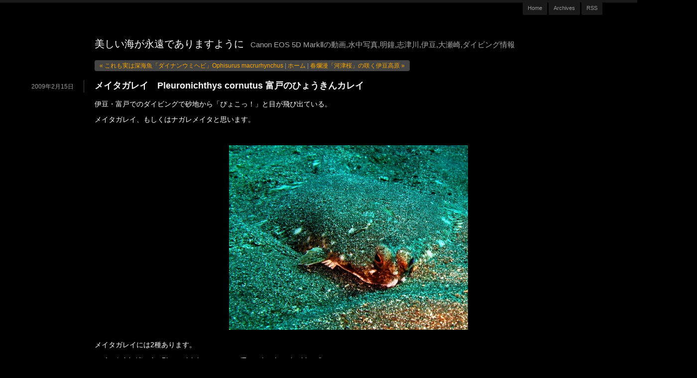

--- FILE ---
content_type: text/html
request_url: http://endlessblue.jp/blog/2009/02/pleuronichthys-cornutus.html
body_size: 12032
content:
<!DOCTYPE html PUBLIC "-//W3C//DTD XHTML 1.0 Transitional//EN"
    "http://www.w3.org/TR/xhtml1/DTD/xhtml1-transitional.dtd">
<html xmlns="http://www.w3.org/1999/xhtml" id="sixapart-standard"
      xmlns:og="http://ogp.me/ns#"
      xmlns:mixi="http://mixi-platform.com/ns#">
<head>
    <meta http-equiv="Content-Type" content="text/html; charset=UTF-8 " />
<meta name="generator" content="Movable Type Pro 5.14-ja" />


    <meta name="keywords" content="メイタガレイ,ナガレメイタ,本メイタ,化メイタ,富戸,伊豆,ダイビング,ヨコバマ" />
    <meta name="description" content="本メイタと化メイタがある「メイタガレイ」。海中ではほとんど見分けがつきません。" />



<link rel="stylesheet" href="http://endlessblue.jp/blog/styles.css" type="text/css" />
<link rel="start" href="http://endlessblue.jp/blog/" title="Home" />
<link rel="alternate" type="application/atom+xml" title="Recent Entries" href="http://endlessblue.jp/blog/atom.xml" />
<script type="text/javascript" src="http://endlessblue.jp/blog/mt.js"></script>
<!--
<rdf:RDF xmlns="http://web.resource.org/cc/"
         xmlns:dc="http://purl.org/dc/elements/1.1/"
         xmlns:rdf="http://www.w3.org/1999/02/22-rdf-syntax-ns#">
<Work rdf:about="http://endlessblue.jp/blog/2009/02/pleuronichthys-cornutus.html">
<dc:title>メイタガレイ　Pleuronichthys cornutus 富戸のひょうきんカレイ</dc:title>
<dc:description>本メイタと化メイタがある「メイタガレイ」。海中ではほとんど見分けがつきません。</dc:description>
<dc:creator>Endlessblue</dc:creator>
<dc:date>2009-02-15T11:19:00+09:00</dc:date>
<license rdf:resource="http://creativecommons.org/licenses/by-nc-nd/2.1/jp/" />
</Work>
<License rdf:about="http://creativecommons.org/licenses/by-nc-nd/2.1/jp/">
</License>
</rdf:RDF>
-->


<link rel="stylesheet" href="http://iforce.sixcore.jp/mt5/mt-static/plugins/CommentRating/commentrating.css" type="text/css" /><script type="text/javascript" src="http://iforce.sixcore.jp/mt5/mt-static/plugins/CommentRating/jquery-1.3.2.min.js"></script><script type="text/javascript" src="http://iforce.sixcore.jp/mt5/mt-static/plugins/CommentRating/commentrating.js"></script>

<meta property="og:title" content="「メイタガレイ　Pleuronichthys cornutus 富戸のひょうきんカレイ」" />
<meta name="description" content="" />


    <!--
<rdf:RDF xmlns:rdf="http://www.w3.org/1999/02/22-rdf-syntax-ns#"
         xmlns:trackback="http://madskills.com/public/xml/rss/module/trackback/"
         xmlns:dc="http://purl.org/dc/elements/1.1/">
<rdf:Description
    rdf:about="http://endlessblue.jp/blog/2009/02/pleuronichthys-cornutus.html"
    trackback:ping="http://iforce.sixcore.jp/mt5/mt-tb.cgi/267"
    dc:title="メイタガレイ　Pleuronichthys cornutus 富戸のひょうきんカレイ"
    dc:identifier="http://endlessblue.jp/blog/2009/02/pleuronichthys-cornutus.html"
    dc:subject="09ダイビングログ"
    dc:description="本メイタと化メイタがある「メイタガレイ」。海中ではほとんど見分けがつきません。"
    dc:creator="Endlessblue"
    dc:date="2009-02-15T11:19:00+09:00" />
</rdf:RDF>
-->

    
    <link rel="prev bookmark" href="http://endlessblue.jp/blog/2009/02/ophisurus-macrurhynchus.html" title="これも実は深海魚「ダイナンウミヘビ」Ophisurus macrurhynchus" />
    <link rel="next bookmark" href="http://endlessblue.jp/blog/2009/02/kawadu-sakura.html" title="春爛漫「河津桜」の咲く伊豆高原" />
    
    <title>メイタガレイ　Pleuronichthys cornutus 富戸のひょうきんカレイ - 美しい海が永遠でありますように</title>
</head>
<body id="pico" class="mt-entry-archive layout-w-b">
    <div id="container">
        <div id="container-inner">

            <div id="header">
    <div id="header-inner">
        <div id="header-content">




            <div id="header-name"><a href="http://endlessblue.jp/blog/" accesskey="1">美しい海が永遠でありますように</a></div>
            <div id="header-description">Canon EOS 5D MarkⅡの動画,水中写真,明鐘,志津川,伊豆,大瀬崎,ダイビング情報</div>

        </div>
    </div>
</div>


            <div id="nav">
<div id="nav-inner">
<ul class="nav-list pkg">
    <li class="nav-list-item"><a href="http://endlessblue.jp/">Home</a></li>
    
    <li class="nav-list-item"><a href="http://endlessblue.jp/blog/archives.html">Archives</a></li>
    <li class="nav-list-item"><a href="http://endlessblue.jp/blog/atom.xml">RSS</a></li>
</ul>
</div>
</div>


            <div id="content">
                <div id="content-inner">

                    <div id="alpha">
                        <div id="alpha-inner">

                            <p class="content-nav">
                                <a href="http://endlessblue.jp/blog/2009/02/ophisurus-macrurhynchus.html">&laquo; これも実は深海魚「ダイナンウミヘビ」Ophisurus macrurhynchus</a> |
                                <a href="http://endlessblue.jp/blog/">ホーム</a>
                                | <a href="http://endlessblue.jp/blog/2009/02/kawadu-sakura.html">春爛漫「河津桜」の咲く伊豆高原 &raquo;</a>
                            </p>


                            <h2 class="date-header">2009年2月15日</h2>


                            <div id="entry-268" class="entry-asset asset">
                                <div class="asset-header">
                                    <h1 id="page-title" class="asset-name entry-title">メイタガレイ　Pleuronichthys cornutus 富戸のひょうきんカレイ</h1>
                                </div>

                                <div class="asset-content">

                                    <div class="entry-body">
                                        <p>伊豆・富戸でのダイビングで砂地から「ぴょこっ！」と目が飛び出ている。</p>
<p>メイタガレイ、もしくはナガレメイタと思います。</p>
<p>&nbsp;</p>
<p>
<span class="mt-enclosure mt-enclosure-image" style="DISPLAY: inline"><a onclick="window.open('http://endlessblue.jp/blog/assets_c/2009/02/2009-02-14 047-1817.html','popup','width=993,height=768,scrollbars=no,resizable=no,toolbar=no,directories=no,location=no,menubar=no,status=no,left=0,top=0'); return false" href="http://endlessblue.jp/blog/assets_c/2009/02/2009-02-14%20047-1817.html"><img class="mt-image-center" style="DISPLAY: block; MARGIN: 0px auto 20px; TEXT-ALIGN: center" height="371" alt="メイタガレイ　Pleuronichthys cornutus" src="http://endlessblue.jp/blog/assets_c/2009/02/2009-02-14%20047-thumb-480x371-1817.jpg" width="480" /></a></span></p>
<p>メイタガレイには2種あります。</p>
<ol>
<li>メイタガレイ　<em>Pleuronichthys cornutus (Temminnck and schlegel)</em> </li>
<li>ナガレメイタガレイ　<em>Pleuronichthys sp.</em></li></ol>
<p>この2種類です。海から引き揚げて体表の斑紋を見比べれば判別がつきますが、こうして砂をかぶっているとちょっとわかりませんね。大阪では、メイタガレイの事を「本メイタ」と呼び、ナガレメイタの事を「化メイタ」と呼んでいるそうです。ちなみに食べた時のお味は、本メイタが抜群においしいとされています。食べ比べた事がないので分かりません。</p>
<p>もう、春の婚姻シーズンなんでしょうね。砂地にはカップルのメイタカレイを見かけるようになりました。あるいは、バレンタイデーなので告白タイム中だったのかな？</p>
<p>お邪魔いたしました・・・・</p>
                                    </div>



<ul>







</ul>

<a href="http://mixi.jp/share.pl" class="mixi-check-button" data-key="c9bd8983f2e78b6debfd2f0889b8ee7476002532" data-url="http://endlessblue.jp/blog/2009/02/pleuronichthys-cornutus.html" data-button="button-2">Check</a>
<script type="text/javascript" src="http://static.mixi.jp/js/share.js"></script>
 
                                </div>

                                <div class="asset-footer">
                                    <p class="asset-footer-info">
                                        <span class="byline">

                                            <span class="vcard author"><a class="fn url" href="http://endlessblue.jp/">Endlessblue</a></span> (<abbr class="published" title="2009-02-15T11:19:00+09:00">11:19</abbr>)

                                        </span>


                                        <span class="separator">|</span> <a href="http://endlessblue.jp/blog/2009/02/pleuronichthys-cornutus.html#comments">コメント(0)</a>

                                        <span class="separator">|</span> <a href="http://endlessblue.jp/blog/2009/02/pleuronichthys-cornutus.html#trackbacks">トラックバック(0)</a>

                                    </p>

                                    <p class="asset-footer-tags">タグ<span class="delimiter">:</span>
                                        <a href="javascript:void(0)" onclick="location.href='http://iforce.sixcore.jp/mt5/mt-search.cgi?IncludeBlogs=2&amp;tag=%E5%AF%8C%E6%88%B8&amp;limit=20';return false;" rel="tag">富戸</a>
                                    </p>

                                </div>
                            </div>

                    <div id="trackbacks" class="trackbacks">
    <h2 class="trackbacks-header">トラックバック(0)</h2>

    
    
    <div class="trackbacks-info">
        <p>トラックバックURL: http://iforce.sixcore.jp/mt5/mt-tb.cgi/267</p>
    </div>
    


    
    
</div>


                    <div id="comments" class="comments">


    
    
    

    
    
    <div class="comments-open" id="comments-open">
        <h2 class="comments-open-header">コメントする</h2>
        <div class="comments-open-content">

        
            <div id="comment-greeting"></div>

            <form method="post" action="http://iforce.sixcore.jp/mt5/mt-comments.cgi" name="comments_form" id="comments-form" onsubmit="return mtCommentOnSubmit(this)">
                <input type="hidden" name="static" value="1" />
                <input type="hidden" name="entry_id" value="268" />
                <input type="hidden" name="__lang" value="ja" />
                <input type="hidden" name="parent_id" value="" id="comment-parent-id" />
                <input type="hidden" name="armor" value="1" />
                <input type="hidden" name="preview" value="" />
                <input type="hidden" name="sid" value="" />
                <div id="comments-open-data">
                    <div id="comment-form-name">
                        <label for="comment-author">名前</label>
                        <input id="comment-author" name="author" size="30" value="" onfocus="mtCommentFormOnFocus()" />
                    </div>
                    <div id="comment-form-email">
                        <label for="comment-email">電子メール（非公開）</label>
                        <input id="comment-email" name="email" size="30" value="" onfocus="mtCommentFormOnFocus()" />
                    </div>
                    <div id="comment-form-url">
                        <label for="comment-url">URL</label>
                        <input id="comment-url" name="url" size="30" value="" onfocus="mtCommentFormOnFocus()" />
                    </div>
                    <div id="comment-form-remember-me">
                        <input type="checkbox" id="comment-bake-cookie" name="bakecookie" onclick="mtRememberMeOnClick(this)" value="1" accesskey="r" />
                        <label for="comment-bake-cookie">ログイン情報を記憶</label>
                    </div>
                </div>
                <div id="comment-form-reply" style="display:none">
                    <input type="checkbox" id="comment-reply" name="comment_reply" value="" onclick="mtSetCommentParentID()" />
                    <label for="comment-reply" id="comment-reply-label"></label>
                </div>
                <div id="comments-open-text">
                    <label for="comment-text">コメント
                    (スタイル用のHTMLタグを使えます)</label>
                    <textarea id="comment-text" name="text" rows="15" cols="50" onfocus="mtCommentFormOnFocus()"></textarea>

<p>この記事に対する評価は星いくつ？</p>

<p><span class="star-btn"><span class="btn" title="1"><span class="text">星1つ</span></span><span class="btn" title="2"><span class="text">星2つ</span></span><span class="btn" title="3"><span class="text">星3つ</span></span><span class="btn" title="4"><span class="text">星4つ</span></span><span class="btn" title="5"><span class="text">星5つ</span></span></span><input type="hidden" name="xxx" value="" /></p>





       <p></p>
                </div>
                <div id="comments-open-captcha"></div>
                <div id="comments-open-footer">
                    <input type="submit" accesskey="v" name="preview_button" id="comment-preview" value="プレビュー" onclick="this.form.preview.value='1';" />
                    <input type="submit" accesskey="s" name="post" id="comment-submit" value="投稿" />
                </div>
            </form>


        </div>
    </div>
    <script type="text/javascript">
    <!--
    mtAttachEvent("load", mtEntryOnLoad);
    mtAttachEvent("unload", mtEntryOnUnload);
    //-->
    </script>
    


</div>



                        </div>
                    </div>

                    <div id="beta">
                        <div id="beta-inner">

                            <div class="widget-search widget">
    <h3 class="widget-header">検索</h3>
    <div class="widget-content">
        <form method="get" action="http://iforce.sixcore.jp/mt5/mt-search.cgi">
            <input type="text" id="search" class="ti" name="search" value="" />

            <input type="hidden" name="IncludeBlogs" value="2" />

            <input type="hidden" name="limit" value="20" />
            <input type="submit" accesskey="4" value="検索" />
        </form>
    </div>
</div>

<div class="widget-tag-cloud widget">
    <h3 class="widget-header">タグクラウド</h3>
    <div class="widget-content">
        <ul>

            <li class="rank-1"><a href="javascript:void(0)" onclick="location.href='http://iforce.sixcore.jp/mt5/mt-search.cgi?IncludeBlogs=2&amp;tag=%E5%A4%A7%E7%80%AC%E5%B4%8E&amp;limit=20';return false;" rel="tag">大瀬崎</a></li>



            <li class="rank-2"><a href="javascript:void(0)" onclick="location.href='http://iforce.sixcore.jp/mt5/mt-search.cgi?IncludeBlogs=2&amp;tag=%E6%98%8E%E9%90%98&amp;limit=20';return false;" rel="tag">明鐘</a></li>



            <li class="rank-3"><a href="javascript:void(0)" onclick="location.href='http://iforce.sixcore.jp/mt5/mt-search.cgi?IncludeBlogs=2&amp;tag=%E6%B9%BE%E5%86%85&amp;limit=20';return false;" rel="tag">湾内</a></li>



            <li class="rank-3"><a href="javascript:void(0)" onclick="location.href='http://iforce.sixcore.jp/mt5/mt-search.cgi?IncludeBlogs=2&amp;tag=%E3%82%A6%E3%83%9F%E3%82%A6%E3%82%B7&amp;limit=20';return false;" rel="tag">ウミウシ</a></li>



            <li class="rank-4"><a href="javascript:void(0)" onclick="location.href='http://iforce.sixcore.jp/mt5/mt-search.cgi?IncludeBlogs=2&amp;tag=%E5%BF%97%E6%B4%A5%E5%B7%9D&amp;limit=20';return false;" rel="tag">志津川</a></li>



            <li class="rank-4"><a href="javascript:void(0)" onclick="location.href='http://iforce.sixcore.jp/mt5/mt-search.cgi?IncludeBlogs=2&amp;tag=%E6%9D%B1%E4%BA%AC%E6%B9%BE&amp;limit=20';return false;" rel="tag">東京湾</a></li>



            <li class="rank-5"><a href="javascript:void(0)" onclick="location.href='http://iforce.sixcore.jp/mt5/mt-search.cgi?IncludeBlogs=2&amp;tag=%E8%A5%BF%E4%BC%8A%E8%B1%86&amp;limit=20';return false;" rel="tag">西伊豆</a></li>



            <li class="rank-5"><a href="javascript:void(0)" onclick="location.href='http://iforce.sixcore.jp/mt5/mt-search.cgi?IncludeBlogs=2&amp;tag=%E3%83%9E%E3%83%B3%E3%83%9C%E3%82%A6&amp;limit=20';return false;" rel="tag">マンボウ</a></li>



            <li class="rank-5"><a href="javascript:void(0)" onclick="location.href='http://iforce.sixcore.jp/mt5/mt-search.cgi?IncludeBlogs=2&amp;tag=%E9%9B%B2%E8%A6%8B&amp;limit=20';return false;" rel="tag">雲見</a></li>



            <li class="rank-6"><a href="javascript:void(0)" onclick="location.href='http://iforce.sixcore.jp/mt5/mt-search.cgi?IncludeBlogs=2&amp;tag=%E3%83%A9%E3%83%BC%E3%83%A1%E3%83%B3&amp;limit=20';return false;" rel="tag">ラーメン</a></li>



            <li class="rank-6"><a href="javascript:void(0)" onclick="location.href='http://iforce.sixcore.jp/mt5/mt-search.cgi?IncludeBlogs=2&amp;tag=%E5%B2%AC%E3%81%AE%E5%85%88%E7%AB%AF&amp;limit=20';return false;" rel="tag">岬の先端</a></li>



            <li class="rank-6"><a href="javascript:void(0)" onclick="location.href='http://iforce.sixcore.jp/mt5/mt-search.cgi?IncludeBlogs=2&amp;tag=%E3%83%AF%E3%82%A4%E3%83%B3&amp;limit=20';return false;" rel="tag">ワイン</a></li>



            <li class="rank-6"><a href="javascript:void(0)" onclick="location.href='http://iforce.sixcore.jp/mt5/mt-search.cgi?IncludeBlogs=2&amp;tag=%E5%A4%96%E6%B5%B7&amp;limit=20';return false;" rel="tag">外海</a></li>



            <li class="rank-6"><a href="javascript:void(0)" onclick="location.href='http://iforce.sixcore.jp/mt5/mt-search.cgi?IncludeBlogs=2&amp;tag=%E9%8A%80%E5%BA%A7&amp;limit=20';return false;" rel="tag">銀座</a></li>



            <li class="rank-6"><a href="javascript:void(0)" onclick="location.href='http://iforce.sixcore.jp/mt5/mt-search.cgi?IncludeBlogs=2&amp;tag=%E5%85%88%E7%AB%AF&amp;limit=20';return false;" rel="tag">先端</a></li>



            <li class="rank-6"><a href="javascript:void(0)" onclick="location.href='http://iforce.sixcore.jp/mt5/mt-search.cgi?IncludeBlogs=2&amp;tag=%E9%BB%84%E9%87%91%E5%B4%8E&amp;limit=20';return false;" rel="tag">黄金崎</a></li>



            <li class="rank-6"><a href="javascript:void(0)" onclick="location.href='http://iforce.sixcore.jp/mt5/mt-search.cgi?IncludeBlogs=2&amp;tag=%E7%BE%85%E8%87%BC&amp;limit=20';return false;" rel="tag">羅臼</a></li>



            <li class="rank-7"><a href="javascript:void(0)" onclick="location.href='http://iforce.sixcore.jp/mt5/mt-search.cgi?IncludeBlogs=2&amp;tag=%E3%83%A9%E3%83%B3%E3%83%81&amp;limit=20';return false;" rel="tag">ランチ</a></li>



            <li class="rank-7"><a href="javascript:void(0)" onclick="location.href='http://iforce.sixcore.jp/mt5/mt-search.cgi?IncludeBlogs=2&amp;tag=%E5%88%9D%E5%B3%B6&amp;limit=20';return false;" rel="tag">初島</a></li>



            <li class="rank-7"><a href="javascript:void(0)" onclick="location.href='http://iforce.sixcore.jp/mt5/mt-search.cgi?IncludeBlogs=2&amp;tag=%E6%9F%B5%E4%B8%8B&amp;limit=20';return false;" rel="tag">柵下</a></li>



            <li class="rank-7"><a href="javascript:void(0)" onclick="location.href='http://iforce.sixcore.jp/mt5/mt-search.cgi?IncludeBlogs=2&amp;tag=%E9%A3%AF%E7%94%B0%E6%A9%8B&amp;limit=20';return false;" rel="tag">飯田橋</a></li>



            <li class="rank-7"><a href="javascript:void(0)" onclick="location.href='http://iforce.sixcore.jp/mt5/mt-search.cgi?IncludeBlogs=2&amp;tag=%E4%BD%90%E6%B8%A1%E5%B3%B6&amp;limit=20';return false;" rel="tag">佐渡島</a></li>



            <li class="rank-7"><a href="javascript:void(0)" onclick="location.href='http://iforce.sixcore.jp/mt5/mt-search.cgi?IncludeBlogs=2&amp;tag=%E5%B9%BC%E9%AD%9A&amp;limit=20';return false;" rel="tag">幼魚</a></li>



            <li class="rank-7"><a href="javascript:void(0)" onclick="location.href='http://iforce.sixcore.jp/mt5/mt-search.cgi?IncludeBlogs=2&amp;tag=IOP&amp;limit=20';return false;" rel="tag">IOP</a></li>



            <li class="rank-7"><a href="javascript:void(0)" onclick="location.href='http://iforce.sixcore.jp/mt5/mt-search.cgi?IncludeBlogs=2&amp;tag=ZERO&amp;limit=20';return false;" rel="tag">ZERO</a></li>



            <li class="rank-7"><a href="javascript:void(0)" onclick="location.href='http://iforce.sixcore.jp/mt5/mt-search.cgi?IncludeBlogs=2&amp;tag=%E3%83%89%E3%83%A9%E3%82%A4%E3%82%B9%E3%83%BC%E3%83%84&amp;limit=20';return false;" rel="tag">ドライスーツ</a></li>



            <li class="rank-7"><a href="javascript:void(0)" onclick="location.href='http://iforce.sixcore.jp/mt5/mt-search.cgi?IncludeBlogs=2&amp;tag=%E3%83%91%E3%83%AF%E3%83%BC%E3%82%B9%E3%83%9D%E3%83%83%E3%83%88&amp;limit=20';return false;" rel="tag">パワースポット</a></li>



            <li class="rank-7"><a href="javascript:void(0)" onclick="location.href='http://iforce.sixcore.jp/mt5/mt-search.cgi?IncludeBlogs=2&amp;tag=%E5%AE%89%E8%89%AF%E9%87%8C&amp;limit=20';return false;" rel="tag">安良里</a></li>



            <li class="rank-7"><a href="javascript:void(0)" onclick="location.href='http://iforce.sixcore.jp/mt5/mt-search.cgi?IncludeBlogs=2&amp;tag=%E5%AF%8C%E6%88%B8&amp;limit=20';return false;" rel="tag">富戸</a></li>



            <li class="rank-7"><a href="javascript:void(0)" onclick="location.href='http://iforce.sixcore.jp/mt5/mt-search.cgi?IncludeBlogs=2&amp;tag=%E6%B0%B4%E9%81%93%E6%A9%8B&amp;limit=20';return false;" rel="tag">水道橋</a></li>



            <li class="rank-7"><a href="javascript:void(0)" onclick="location.href='http://iforce.sixcore.jp/mt5/mt-search.cgi?IncludeBlogs=2&amp;tag=%E6%B5%85%E8%8D%89&amp;limit=20';return false;" rel="tag">浅草</a></li>



            <li class="rank-7"><a href="javascript:void(0)" onclick="location.href='http://iforce.sixcore.jp/mt5/mt-search.cgi?IncludeBlogs=2&amp;tag=%E6%B5%AE%E5%B3%B6&amp;limit=20';return false;" rel="tag">浮島</a></li>



            <li class="rank-7"><a href="javascript:void(0)" onclick="location.href='http://iforce.sixcore.jp/mt5/mt-search.cgi?IncludeBlogs=2&amp;tag=%E6%B7%B1%E6%B5%B7%E9%AD%9A&amp;limit=20';return false;" rel="tag">深海魚</a></li>



            <li class="rank-7"><a href="javascript:void(0)" onclick="location.href='http://iforce.sixcore.jp/mt5/mt-search.cgi?IncludeBlogs=2&amp;tag=%E7%86%B1%E6%B5%B7&amp;limit=20';return false;" rel="tag">熱海</a></li>



            <li class="rank-7"><a href="javascript:void(0)" onclick="location.href='http://iforce.sixcore.jp/mt5/mt-search.cgi?IncludeBlogs=2&amp;tag=%E3%83%80%E3%82%A4%E3%83%93%E3%83%B3%E3%82%B0%E5%8B%95%E7%94%BB&amp;limit=20';return false;" rel="tag">ダイビング動画</a></li>



            <li class="rank-7"><a href="javascript:void(0)" onclick="location.href='http://iforce.sixcore.jp/mt5/mt-search.cgi?IncludeBlogs=2&amp;tag=%E6%B0%B4%E4%B8%AD%E6%92%AE%E5%BD%B1&amp;limit=20';return false;" rel="tag">水中撮影</a></li>



            <li class="rank-7"><a href="javascript:void(0)" onclick="location.href='http://iforce.sixcore.jp/mt5/mt-search.cgi?IncludeBlogs=2&amp;tag=%E3%82%B5%E3%83%A1&amp;limit=20';return false;" rel="tag">サメ</a></li>



            <li class="rank-7"><a href="javascript:void(0)" onclick="location.href='http://iforce.sixcore.jp/mt5/mt-search.cgi?IncludeBlogs=2&amp;tag=%E5%A4%A7%E5%B7%9D%E4%B8%8B&amp;limit=20';return false;" rel="tag">大川下</a></li>



            <li class="rank-7"><a href="javascript:void(0)" onclick="location.href='http://iforce.sixcore.jp/mt5/mt-search.cgi?IncludeBlogs=2&amp;tag=%E7%A8%80%E5%B0%91%E9%AD%9A&amp;limit=20';return false;" rel="tag">稀少魚</a></li>



            <li class="rank-8"><a href="javascript:void(0)" onclick="location.href='http://iforce.sixcore.jp/mt5/mt-search.cgi?IncludeBlogs=2&amp;tag=Wine&amp;limit=20';return false;" rel="tag">Wine</a></li>



            <li class="rank-8"><a href="javascript:void(0)" onclick="location.href='http://iforce.sixcore.jp/mt5/mt-search.cgi?IncludeBlogs=2&amp;tag=%E7%89%9B%E7%9D%80%E5%B2%A9&amp;limit=20';return false;" rel="tag">牛着岩</a></li>



            <li class="rank-8"><a href="javascript:void(0)" onclick="location.href='http://iforce.sixcore.jp/mt5/mt-search.cgi?IncludeBlogs=2&amp;tag=%E3%83%9C%E3%83%AB%E3%83%89%E3%83%BC&amp;limit=20';return false;" rel="tag">ボルドー</a></li>



            <li class="rank-8"><a href="javascript:void(0)" onclick="location.href='http://iforce.sixcore.jp/mt5/mt-search.cgi?IncludeBlogs=2&amp;tag=%E5%8D%B5%E5%A1%8A&amp;limit=20';return false;" rel="tag">卵塊</a></li>



            <li class="rank-8"><a href="javascript:void(0)" onclick="location.href='http://iforce.sixcore.jp/mt5/mt-search.cgi?IncludeBlogs=2&amp;tag=%E6%8A%B1%E5%8D%B5&amp;limit=20';return false;" rel="tag">抱卵</a></li>



            <li class="rank-8"><a href="javascript:void(0)" onclick="location.href='http://iforce.sixcore.jp/mt5/mt-search.cgi?IncludeBlogs=2&amp;tag=%E9%BB%84%E9%87%91%E5%B4%8E%E5%85%AC%E5%9C%92%E3%83%93%E3%83%BC%E3%83%81&amp;limit=20';return false;" rel="tag">黄金崎公園ビーチ</a></li>



            <li class="rank-8"><a href="javascript:void(0)" onclick="location.href='http://iforce.sixcore.jp/mt5/mt-search.cgi?IncludeBlogs=2&amp;tag=%E4%B9%9D%E6%AE%B5%E4%B8%8B&amp;limit=20';return false;" rel="tag">九段下</a></li>



            <li class="rank-8"><a href="javascript:void(0)" onclick="location.href='http://iforce.sixcore.jp/mt5/mt-search.cgi?IncludeBlogs=2&amp;tag=%E8%95%8E%E9%BA%A6&amp;limit=20';return false;" rel="tag">蕎麦</a></li>



            <li class="rank-8"><a href="javascript:void(0)" onclick="location.href='http://iforce.sixcore.jp/mt5/mt-search.cgi?IncludeBlogs=2&amp;tag=%E9%BB%92%E6%BD%AE&amp;limit=20';return false;" rel="tag">黒潮</a></li>



            <li class="rank-8"><a href="javascript:void(0)" onclick="location.href='http://iforce.sixcore.jp/mt5/mt-search.cgi?IncludeBlogs=2&amp;tag=%E3%82%B4%E3%83%96%E3%83%AA%E3%83%B3%E3%82%B7%E3%83%A3%E3%83%BC%E3%82%AF&amp;limit=20';return false;" rel="tag">ゴブリンシャーク</a></li>



            <li class="rank-8"><a href="javascript:void(0)" onclick="location.href='http://iforce.sixcore.jp/mt5/mt-search.cgi?IncludeBlogs=2&amp;tag=%E3%83%9F%E3%83%84%E3%82%AF%E3%83%AA%E3%82%B6%E3%83%A1&amp;limit=20';return false;" rel="tag">ミツクリザメ</a></li>



            <li class="rank-8"><a href="javascript:void(0)" onclick="location.href='http://iforce.sixcore.jp/mt5/mt-search.cgi?IncludeBlogs=2&amp;tag=%E4%BC%8A%E6%9D%B1%E3%83%80%E3%82%A4%E3%83%93%E3%83%B3%E3%82%B0%E3%82%B5%E3%83%BC%E3%83%93%E3%82%B9&amp;limit=20';return false;" rel="tag">伊東ダイビングサービス</a></li>



            <li class="rank-8"><a href="javascript:void(0)" onclick="location.href='http://iforce.sixcore.jp/mt5/mt-search.cgi?IncludeBlogs=2&amp;tag=%E5%85%AB%E4%B8%88%E5%B3%B6&amp;limit=20';return false;" rel="tag">八丈島</a></li>



            <li class="rank-8"><a href="javascript:void(0)" onclick="location.href='http://iforce.sixcore.jp/mt5/mt-search.cgi?IncludeBlogs=2&amp;tag=%E6%AD%BB%E6%BB%85%E5%9B%9E%E9%81%8A%E9%AD%9A&amp;limit=20';return false;" rel="tag">死滅回遊魚</a></li>



            <li class="rank-8"><a href="javascript:void(0)" onclick="location.href='http://iforce.sixcore.jp/mt5/mt-search.cgi?IncludeBlogs=2&amp;tag=%E9%99%B8%E5%A5%A5%E6%B9%BE&amp;limit=20';return false;" rel="tag">陸奥湾</a></li>



            <li class="rank-9"><a href="javascript:void(0)" onclick="location.href='http://iforce.sixcore.jp/mt5/mt-search.cgi?IncludeBlogs=2&amp;tag=%E3%83%8F%E3%83%8A%E3%83%87%E3%83%B3%E3%82%B7%E3%83%A3&amp;limit=20';return false;" rel="tag">ハナデンシャ</a></li>



            <li class="rank-9"><a href="javascript:void(0)" onclick="location.href='http://iforce.sixcore.jp/mt5/mt-search.cgi?IncludeBlogs=2&amp;tag=%E3%83%A1%E3%83%89%E3%83%83%E3%82%AF&amp;limit=20';return false;" rel="tag">メドック</a></li>



            <li class="rank-9"><a href="javascript:void(0)" onclick="location.href='http://iforce.sixcore.jp/mt5/mt-search.cgi?IncludeBlogs=2&amp;tag=%E4%BA%95%E7%94%B0&amp;limit=20';return false;" rel="tag">井田</a></li>



            <li class="rank-9"><a href="javascript:void(0)" onclick="location.href='http://iforce.sixcore.jp/mt5/mt-search.cgi?IncludeBlogs=2&amp;tag=%E5%99%A8%E6%9D%90&amp;limit=20';return false;" rel="tag">器材</a></li>



            <li class="rank-9"><a href="javascript:void(0)" onclick="location.href='http://iforce.sixcore.jp/mt5/mt-search.cgi?IncludeBlogs=2&amp;tag=%E5%AD%A3%E7%AF%80%E6%9D%A5%E9%81%8A%E9%AD%9A&amp;limit=20';return false;" rel="tag">季節来遊魚</a></li>



            <li class="rank-9"><a href="javascript:void(0)" onclick="location.href='http://iforce.sixcore.jp/mt5/mt-search.cgi?IncludeBlogs=2&amp;tag=%E5%AF%BF%E5%8F%B8&amp;limit=20';return false;" rel="tag">寿司</a></li>



            <li class="rank-9"><a href="javascript:void(0)" onclick="location.href='http://iforce.sixcore.jp/mt5/mt-search.cgi?IncludeBlogs=2&amp;tag=%E7%94%A3%E5%8D%B5&amp;limit=20';return false;" rel="tag">産卵</a></li>



            <li class="rank-9"><a href="javascript:void(0)" onclick="location.href='http://iforce.sixcore.jp/mt5/mt-search.cgi?IncludeBlogs=2&amp;tag=%E3%83%8F%E3%83%83%E3%83%81%E3%82%A2%E3%82%A6%E3%83%88&amp;limit=20';return false;" rel="tag">ハッチアウト</a></li>



            <li class="rank-9"><a href="javascript:void(0)" onclick="location.href='http://iforce.sixcore.jp/mt5/mt-search.cgi?IncludeBlogs=2&amp;tag=%E4%B8%80%E6%9C%AC%E6%9D%BE&amp;limit=20';return false;" rel="tag">一本松</a></li>



            <li class="rank-9"><a href="javascript:void(0)" onclick="location.href='http://iforce.sixcore.jp/mt5/mt-search.cgi?IncludeBlogs=2&amp;tag=%E4%B8%89%E4%BF%9D&amp;limit=20';return false;" rel="tag">三保</a></li>



            <li class="rank-9"><a href="javascript:void(0)" onclick="location.href='http://iforce.sixcore.jp/mt5/mt-search.cgi?IncludeBlogs=2&amp;tag=%E4%B8%89%E5%B3%B6&amp;limit=20';return false;" rel="tag">三島</a></li>



            <li class="rank-9"><a href="javascript:void(0)" onclick="location.href='http://iforce.sixcore.jp/mt5/mt-search.cgi?IncludeBlogs=2&amp;tag=%E4%B8%AD%E8%8F%AF%E6%96%99%E7%90%86&amp;limit=20';return false;" rel="tag">中華料理</a></li>



            <li class="rank-9"><a href="javascript:void(0)" onclick="location.href='http://iforce.sixcore.jp/mt5/mt-search.cgi?IncludeBlogs=2&amp;tag=%E5%B7%9D%E5%A5%88&amp;limit=20';return false;" rel="tag">川奈</a></li>



            <li class="rank-9"><a href="javascript:void(0)" onclick="location.href='http://iforce.sixcore.jp/mt5/mt-search.cgi?IncludeBlogs=2&amp;tag=%E6%B2%96%E6%B0%B8%E8%89%AF%E9%83%A8&amp;limit=20';return false;" rel="tag">沖永良部</a></li>



            <li class="rank-9"><a href="javascript:void(0)" onclick="location.href='http://iforce.sixcore.jp/mt5/mt-search.cgi?IncludeBlogs=2&amp;tag=%E6%B5%85%E8%8D%89%E5%AF%BA&amp;limit=20';return false;" rel="tag">浅草寺</a></li>



            <li class="rank-9"><a href="javascript:void(0)" onclick="location.href='http://iforce.sixcore.jp/mt5/mt-search.cgi?IncludeBlogs=2&amp;tag=%E7%9F%A5%E5%BA%8A&amp;limit=20';return false;" rel="tag">知床</a></li>



            <li class="rank-9"><a href="javascript:void(0)" onclick="location.href='http://iforce.sixcore.jp/mt5/mt-search.cgi?IncludeBlogs=2&amp;tag=%E9%96%80%E4%B8%8B&amp;limit=20';return false;" rel="tag">門下</a></li>



            <li class="rank-10"><a href="javascript:void(0)" onclick="location.href='http://iforce.sixcore.jp/mt5/mt-search.cgi?IncludeBlogs=2&amp;tag=SDA&amp;limit=20';return false;" rel="tag">SDA</a></li>



            <li class="rank-10"><a href="javascript:void(0)" onclick="location.href='http://iforce.sixcore.jp/mt5/mt-search.cgi?IncludeBlogs=2&amp;tag=Uemis&amp;limit=20';return false;" rel="tag">Uemis</a></li>



            <li class="rank-10"><a href="javascript:void(0)" onclick="location.href='http://iforce.sixcore.jp/mt5/mt-search.cgi?IncludeBlogs=2&amp;tag=%E3%82%A6%E3%83%9F%E3%82%A6%E3%82%B5%E3%82%AE&amp;limit=20';return false;" rel="tag">ウミウサギ</a></li>



            <li class="rank-10"><a href="javascript:void(0)" onclick="location.href='http://iforce.sixcore.jp/mt5/mt-search.cgi?IncludeBlogs=2&amp;tag=%E3%82%B3%E3%83%96%E3%83%80%E3%82%A4&amp;limit=20';return false;" rel="tag">コブダイ</a></li>



            <li class="rank-10"><a href="javascript:void(0)" onclick="location.href='http://iforce.sixcore.jp/mt5/mt-search.cgi?IncludeBlogs=2&amp;tag=%E3%83%89%E3%82%AF%E3%82%BF%E3%83%BC%E5%B1%B1%E8%A6%8B&amp;limit=20';return false;" rel="tag">ドクター山見</a></li>



            <li class="rank-10"><a href="javascript:void(0)" onclick="location.href='http://iforce.sixcore.jp/mt5/mt-search.cgi?IncludeBlogs=2&amp;tag=%E3%83%8D%E3%82%B8%E3%83%AA%E3%83%B3%E3%83%9C%E3%82%A6&amp;limit=20';return false;" rel="tag">ネジリンボウ</a></li>



            <li class="rank-10"><a href="javascript:void(0)" onclick="location.href='http://iforce.sixcore.jp/mt5/mt-search.cgi?IncludeBlogs=2&amp;tag=%E5%AD%A3%E7%AF%80%E6%9D%A5%E9%81%8A%E6%BC%81&amp;limit=20';return false;" rel="tag">季節来遊漁</a></li>



            <li class="rank-10"><a href="javascript:void(0)" onclick="location.href='http://iforce.sixcore.jp/mt5/mt-search.cgi?IncludeBlogs=2&amp;tag=%E5%B1%85%E9%85%92%E5%B1%8B&amp;limit=20';return false;" rel="tag">居酒屋</a></li>



            <li class="rank-10"><a href="javascript:void(0)" onclick="location.href='http://iforce.sixcore.jp/mt5/mt-search.cgi?IncludeBlogs=2&amp;tag=%E5%BC%81%E6%85%B6&amp;limit=20';return false;" rel="tag">弁慶</a></li>



            <li class="rank-10"><a href="javascript:void(0)" onclick="location.href='http://iforce.sixcore.jp/mt5/mt-search.cgi?IncludeBlogs=2&amp;tag=%E7%A8%9A%E9%AD%9A&amp;limit=20';return false;" rel="tag">稚魚</a></li>



            <li class="rank-10"><a href="javascript:void(0)" onclick="location.href='http://iforce.sixcore.jp/mt5/mt-search.cgi?IncludeBlogs=2&amp;tag=%E9%9D%92%E6%A3%AE%E7%9C%8C%E9%99%B8%E5%A5%A5%E6%B9%BE&amp;limit=20';return false;" rel="tag">青森県陸奥湾</a></li>



            <li class="rank-10"><a href="javascript:void(0)" onclick="location.href='http://iforce.sixcore.jp/mt5/mt-search.cgi?IncludeBlogs=2&amp;tag=24K&amp;limit=20';return false;" rel="tag">24K</a></li>



            <li class="rank-10"><a href="javascript:void(0)" onclick="location.href='http://iforce.sixcore.jp/mt5/mt-search.cgi?IncludeBlogs=2&amp;tag=BC&amp;limit=20';return false;" rel="tag">BC</a></li>



            <li class="rank-10"><a href="javascript:void(0)" onclick="location.href='http://iforce.sixcore.jp/mt5/mt-search.cgi?IncludeBlogs=2&amp;tag=benkei&amp;limit=20';return false;" rel="tag">benkei</a></li>



            <li class="rank-10"><a href="javascript:void(0)" onclick="location.href='http://iforce.sixcore.jp/mt5/mt-search.cgi?IncludeBlogs=2&amp;tag=Engraulis%20japonica&amp;limit=20';return false;" rel="tag">Engraulis japonica</a></li>



            <li class="rank-10"><a href="javascript:void(0)" onclick="location.href='http://iforce.sixcore.jp/mt5/mt-search.cgi?IncludeBlogs=2&amp;tag=HD%E5%8B%95%E7%94%BB&amp;limit=20';return false;" rel="tag">HD動画</a></li>



            <li class="rank-10"><a href="javascript:void(0)" onclick="location.href='http://iforce.sixcore.jp/mt5/mt-search.cgi?IncludeBlogs=2&amp;tag=Hymenocera%20picta&amp;limit=20';return false;" rel="tag">Hymenocera picta</a></li>



            <li class="rank-10"><a href="javascript:void(0)" onclick="location.href='http://iforce.sixcore.jp/mt5/mt-search.cgi?IncludeBlogs=2&amp;tag=LEGEND-HYBRID&amp;limit=20';return false;" rel="tag">LEGEND-HYBRID</a></li>



            <li class="rank-10"><a href="javascript:void(0)" onclick="location.href='http://iforce.sixcore.jp/mt5/mt-search.cgi?IncludeBlogs=2&amp;tag=Periclimenes%20imperator&amp;limit=20';return false;" rel="tag">Periclimenes imperator</a></li>



            <li class="rank-10"><a href="javascript:void(0)" onclick="location.href='http://iforce.sixcore.jp/mt5/mt-search.cgi?IncludeBlogs=2&amp;tag=Sacura%20margaritacea&amp;limit=20';return false;" rel="tag">Sacura margaritacea</a></li>



            <li class="rank-10"><a href="javascript:void(0)" onclick="location.href='http://iforce.sixcore.jp/mt5/mt-search.cgi?IncludeBlogs=2&amp;tag=Shell%20Hal&amp;limit=20';return false;" rel="tag">Shell Hal</a></li>



            <li class="rank-10"><a href="javascript:void(0)" onclick="location.href='http://iforce.sixcore.jp/mt5/mt-search.cgi?IncludeBlogs=2&amp;tag=SPRO&amp;limit=20';return false;" rel="tag">SPRO</a></li>



            <li class="rank-10"><a href="javascript:void(0)" onclick="location.href='http://iforce.sixcore.jp/mt5/mt-search.cgi?IncludeBlogs=2&amp;tag=Tamias%20sibiricus&amp;limit=20';return false;" rel="tag">Tamias sibiricus</a></li>



            <li class="rank-10"><a href="javascript:void(0)" onclick="location.href='http://iforce.sixcore.jp/mt5/mt-search.cgi?IncludeBlogs=2&amp;tag=%E3%82%80%E3%81%A4%E5%B8%82&amp;limit=20';return false;" rel="tag">むつ市</a></li>



            <li class="rank-10"><a href="javascript:void(0)" onclick="location.href='http://iforce.sixcore.jp/mt5/mt-search.cgi?IncludeBlogs=2&amp;tag=%E3%82%A2%E3%82%AB%E3%82%A4%E3%83%AF&amp;limit=20';return false;" rel="tag">アカイワ</a></li>



            <li class="rank-10"><a href="javascript:void(0)" onclick="location.href='http://iforce.sixcore.jp/mt5/mt-search.cgi?IncludeBlogs=2&amp;tag=%E3%82%A4%E3%82%BD%E3%82%AE%E3%83%B3%E3%83%81%E3%83%A3%E3%82%AF&amp;limit=20';return false;" rel="tag">イソギンチャク</a></li>



            <li class="rank-10"><a href="javascript:void(0)" onclick="location.href='http://iforce.sixcore.jp/mt5/mt-search.cgi?IncludeBlogs=2&amp;tag=%E3%82%A6%E3%83%9F%E3%82%A6%E3%82%B7%E3%82%AB%E3%82%AF%E3%83%AC%E3%82%A8%E3%83%93&amp;limit=20';return false;" rel="tag">ウミウシカクレエビ</a></li>



            <li class="rank-10"><a href="javascript:void(0)" onclick="location.href='http://iforce.sixcore.jp/mt5/mt-search.cgi?IncludeBlogs=2&amp;tag=%E3%82%A8%E3%82%BE%E3%82%B7%E3%82%AB&amp;limit=20';return false;" rel="tag">エゾシカ</a></li>



            <li class="rank-10"><a href="javascript:void(0)" onclick="location.href='http://iforce.sixcore.jp/mt5/mt-search.cgi?IncludeBlogs=2&amp;tag=%E3%82%A8%E3%82%BE%E3%82%B7%E3%83%9E%E3%83%AA%E3%82%B9&amp;limit=20';return false;" rel="tag">エゾシマリス</a></li>



            <li class="rank-10"><a href="javascript:void(0)" onclick="location.href='http://iforce.sixcore.jp/mt5/mt-search.cgi?IncludeBlogs=2&amp;tag=%E3%82%AA%E3%83%9B%E3%83%BC%E3%83%84%E3%82%AF%E3%82%B7%E3%83%9E%E3%83%AA%E3%82%B9%E5%85%AC%E5%9C%92&amp;limit=20';return false;" rel="tag">オホーツクシマリス公園</a></li>



            <li class="rank-10"><a href="javascript:void(0)" onclick="location.href='http://iforce.sixcore.jp/mt5/mt-search.cgi?IncludeBlogs=2&amp;tag=%E3%82%AA%E3%83%BC%E3%83%90%E3%83%BC%E3%83%8F%E3%83%B3%E3%82%B0&amp;limit=20';return false;" rel="tag">オーバーハング</a></li>



            <li class="rank-10"><a href="javascript:void(0)" onclick="location.href='http://iforce.sixcore.jp/mt5/mt-search.cgi?IncludeBlogs=2&amp;tag=%E3%82%AB%E3%82%BF%E3%82%AF%E3%83%81%E3%82%A4%E3%83%AF%E3%82%B7&amp;limit=20';return false;" rel="tag">カタクチイワシ</a></li>



            <li class="rank-10"><a href="javascript:void(0)" onclick="location.href='http://iforce.sixcore.jp/mt5/mt-search.cgi?IncludeBlogs=2&amp;tag=%E3%82%AB%E3%83%A9%E3%83%95%E3%83%88%E3%83%9E%E3%82%B9&amp;limit=20';return false;" rel="tag">カラフトマス</a></li>



            <li class="rank-10"><a href="javascript:void(0)" onclick="location.href='http://iforce.sixcore.jp/mt5/mt-search.cgi?IncludeBlogs=2&amp;tag=%E3%82%AD%E3%83%B3%E3%82%AE%E3%83%A7%E3%83%8F%E3%83%8A%E3%83%80%E3%82%A4&amp;limit=20';return false;" rel="tag">キンギョハナダイ</a></li>



            <li class="rank-10"><a href="javascript:void(0)" onclick="location.href='http://iforce.sixcore.jp/mt5/mt-search.cgi?IncludeBlogs=2&amp;tag=%E3%82%AF%E3%83%A9%E3%82%B2&amp;limit=20';return false;" rel="tag">クラゲ</a></li>



            <li class="rank-10"><a href="javascript:void(0)" onclick="location.href='http://iforce.sixcore.jp/mt5/mt-search.cgi?IncludeBlogs=2&amp;tag=%E3%82%B5%E3%82%AF%E3%83%A9%E3%83%80%E3%82%A4&amp;limit=20';return false;" rel="tag">サクラダイ</a></li>



            <li class="rank-10"><a href="javascript:void(0)" onclick="location.href='http://iforce.sixcore.jp/mt5/mt-search.cgi?IncludeBlogs=2&amp;tag=%E3%82%B7%E3%82%A7%E3%83%AB%E3%83%9B%E3%83%BC%E3%83%AB&amp;limit=20';return false;" rel="tag">シェルホール</a></li>



            <li class="rank-10"><a href="javascript:void(0)" onclick="location.href='http://iforce.sixcore.jp/mt5/mt-search.cgi?IncludeBlogs=2&amp;tag=%E3%82%B7%E3%83%99%E3%83%AA%E3%82%A2%E3%82%B7%E3%83%9E%E3%83%AA%E3%82%B9&amp;limit=20';return false;" rel="tag">シベリアシマリス</a></li>



            <li class="rank-10"><a href="javascript:void(0)" onclick="location.href='http://iforce.sixcore.jp/mt5/mt-search.cgi?IncludeBlogs=2&amp;tag=%E3%82%B7%E3%83%9E%E3%83%AA%E3%82%B9&amp;limit=20';return false;" rel="tag">シマリス</a></li>



            <li class="rank-10"><a href="javascript:void(0)" onclick="location.href='http://iforce.sixcore.jp/mt5/mt-search.cgi?IncludeBlogs=2&amp;tag=%E3%83%80%E3%82%A4%E3%82%B3%E3%83%B3&amp;limit=20';return false;" rel="tag">ダイコン</a></li>



            <li class="rank-10"><a href="javascript:void(0)" onclick="location.href='http://iforce.sixcore.jp/mt5/mt-search.cgi?IncludeBlogs=2&amp;tag=%E3%83%80%E3%82%A4%E3%83%93%E3%83%B3%E3%82%B0&amp;limit=20';return false;" rel="tag">ダイビング</a></li>



            <li class="rank-10"><a href="javascript:void(0)" onclick="location.href='http://iforce.sixcore.jp/mt5/mt-search.cgi?IncludeBlogs=2&amp;tag=%E3%83%80%E3%82%A4%E3%83%93%E3%83%B3%E3%82%B0%E3%82%B3%E3%83%B3%E3%83%94%E3%83%A5%E3%83%BC%E3%82%BF&amp;limit=20';return false;" rel="tag">ダイビングコンピュータ</a></li>



            <li class="rank-10"><a href="javascript:void(0)" onclick="location.href='http://iforce.sixcore.jp/mt5/mt-search.cgi?IncludeBlogs=2&amp;tag=%E3%83%80%E3%82%A4%E3%83%93%E3%83%B3%E3%82%B0%E3%82%B9%E3%83%BC%E3%83%84&amp;limit=20';return false;" rel="tag">ダイビングスーツ</a></li>



            <li class="rank-10"><a href="javascript:void(0)" onclick="location.href='http://iforce.sixcore.jp/mt5/mt-search.cgi?IncludeBlogs=2&amp;tag=%E3%83%80%E3%82%A4%E3%83%96%E3%82%B3%E3%83%B3%E3%83%94%E3%83%A5%E3%83%BC%E3%82%BF&amp;limit=20';return false;" rel="tag">ダイブコンピュータ</a></li>



            <li class="rank-10"><a href="javascript:void(0)" onclick="location.href='http://iforce.sixcore.jp/mt5/mt-search.cgi?IncludeBlogs=2&amp;tag=%E3%83%8A%E3%82%A4%E3%83%88%E3%83%80%E3%82%A4%E3%83%93%E3%83%B3%E3%82%B0&amp;limit=20';return false;" rel="tag">ナイトダイビング</a></li>



            <li class="rank-10"><a href="javascript:void(0)" onclick="location.href='http://iforce.sixcore.jp/mt5/mt-search.cgi?IncludeBlogs=2&amp;tag=%E3%83%8A%E3%82%AC%E3%83%86&amp;limit=20';return false;" rel="tag">ナガテ</a></li>



            <li class="rank-10"><a href="javascript:void(0)" onclick="location.href='http://iforce.sixcore.jp/mt5/mt-search.cgi?IncludeBlogs=2&amp;tag=%E3%83%8F%E3%82%BC&amp;limit=20';return false;" rel="tag">ハゼ</a></li>



            <li class="rank-10"><a href="javascript:void(0)" onclick="location.href='http://iforce.sixcore.jp/mt5/mt-search.cgi?IncludeBlogs=2&amp;tag=%E3%83%92%E3%83%A9%E3%83%A1&amp;limit=20';return false;" rel="tag">ヒラメ</a></li>



            <li class="rank-10"><a href="javascript:void(0)" onclick="location.href='http://iforce.sixcore.jp/mt5/mt-search.cgi?IncludeBlogs=2&amp;tag=%E3%83%95%E3%82%A1%E3%83%BC%E3%83%A0%E3%82%A2%E3%83%83%E3%83%97&amp;limit=20';return false;" rel="tag">ファームアップ</a></li>



            <li class="rank-10"><a href="javascript:void(0)" onclick="location.href='http://iforce.sixcore.jp/mt5/mt-search.cgi?IncludeBlogs=2&amp;tag=%E3%83%95%E3%83%AA%E3%82%BD%E3%83%87%E3%82%A8%E3%83%93&amp;limit=20';return false;" rel="tag">フリソデエビ</a></li>



            <li class="rank-10"><a href="javascript:void(0)" onclick="location.href='http://iforce.sixcore.jp/mt5/mt-search.cgi?IncludeBlogs=2&amp;tag=%E3%83%99%E3%83%B3%E3%82%B1%E3%82%A4&amp;limit=20';return false;" rel="tag">ベンケイ</a></li>



            <li class="rank-10"><a href="javascript:void(0)" onclick="location.href='http://iforce.sixcore.jp/mt5/mt-search.cgi?IncludeBlogs=2&amp;tag=%E3%83%9E%E3%82%B9%E3%82%AF&amp;limit=20';return false;" rel="tag">マスク</a></li>



            <li class="rank-10"><a href="javascript:void(0)" onclick="location.href='http://iforce.sixcore.jp/mt5/mt-search.cgi?IncludeBlogs=2&amp;tag=%E3%83%9E%E3%83%AB%E3%82%BD%E3%82%A6%E3%83%80&amp;limit=20';return false;" rel="tag">マルソウダ</a></li>



            <li class="rank-10"><a href="javascript:void(0)" onclick="location.href='http://iforce.sixcore.jp/mt5/mt-search.cgi?IncludeBlogs=2&amp;tag=%E3%83%9F%E3%82%B8%E3%83%B3%E3%83%99%E3%83%8B%E3%83%8F%E3%82%BC&amp;limit=20';return false;" rel="tag">ミジンベニハゼ</a></li>



            <li class="rank-10"><a href="javascript:void(0)" onclick="location.href='http://iforce.sixcore.jp/mt5/mt-search.cgi?IncludeBlogs=2&amp;tag=%E3%83%9F%E3%82%BA%E3%83%8A%E3%82%AE%E3%83%89%E3%83%AA&amp;limit=20';return false;" rel="tag">ミズナギドリ</a></li>



            <li class="rank-10"><a href="javascript:void(0)" onclick="location.href='http://iforce.sixcore.jp/mt5/mt-search.cgi?IncludeBlogs=2&amp;tag=%E3%83%AA%E3%83%B3%E3%82%AF%E9%9B%86&amp;limit=20';return false;" rel="tag">リンク集</a></li>



            <li class="rank-10"><a href="javascript:void(0)" onclick="location.href='http://iforce.sixcore.jp/mt5/mt-search.cgi?IncludeBlogs=2&amp;tag=%E4%BA%A4%E6%8E%A5&amp;limit=20';return false;" rel="tag">交接</a></li>



            <li class="rank-10"><a href="javascript:void(0)" onclick="location.href='http://iforce.sixcore.jp/mt5/mt-search.cgi?IncludeBlogs=2&amp;tag=%E5%8D%97%E4%B8%89%E9%99%B8&amp;limit=20';return false;" rel="tag">南三陸</a></li>



            <li class="rank-10"><a href="javascript:void(0)" onclick="location.href='http://iforce.sixcore.jp/mt5/mt-search.cgi?IncludeBlogs=2&amp;tag=%E5%A4%A7%E7%80%AC%E3%81%BE%E3%81%A4%E3%82%8A&amp;limit=20';return false;" rel="tag">大瀬まつり</a></li>



            <li class="rank-10"><a href="javascript:void(0)" onclick="location.href='http://iforce.sixcore.jp/mt5/mt-search.cgi?IncludeBlogs=2&amp;tag=%E5%A4%A9%E4%B8%8B%E3%81%AE%E5%A5%87%E7%A5%AD%E3%80%8C%E5%A4%A7%E7%80%AC%E7%A5%9E%E7%A4%BE%E4%BE%8B%E5%A4%A7%E7%A5%AD%20%E5%A4%A7%E7%80%AC%E3%81%BE%E3%81%A4%E3%82%8A%E3%80%8D&amp;limit=20';return false;" rel="tag">天下の奇祭「大瀬神社例大祭 大瀬まつり」</a></li>



            <li class="rank-10"><a href="javascript:void(0)" onclick="location.href='http://iforce.sixcore.jp/mt5/mt-search.cgi?IncludeBlogs=2&amp;tag=%E5%AD%B5%E5%8C%96&amp;limit=20';return false;" rel="tag">孵化</a></li>



            <li class="rank-10"><a href="javascript:void(0)" onclick="location.href='http://iforce.sixcore.jp/mt5/mt-search.cgi?IncludeBlogs=2&amp;tag=%E5%AF%84%E7%94%9F%E7%94%9F%E7%89%A9&amp;limit=20';return false;" rel="tag">寄生生物</a></li>



            <li class="rank-10"><a href="javascript:void(0)" onclick="location.href='http://iforce.sixcore.jp/mt5/mt-search.cgi?IncludeBlogs=2&amp;tag=%E5%AF%84%E7%94%9F%E8%99%AB&amp;limit=20';return false;" rel="tag">寄生虫</a></li>



            <li class="rank-10"><a href="javascript:void(0)" onclick="location.href='http://iforce.sixcore.jp/mt5/mt-search.cgi?IncludeBlogs=2&amp;tag=%E5%B1%B1%E8%A6%8B%E4%BF%A1%E5%A4%AB&amp;limit=20';return false;" rel="tag">山見信夫</a></li>



            <li class="rank-10"><a href="javascript:void(0)" onclick="location.href='http://iforce.sixcore.jp/mt5/mt-search.cgi?IncludeBlogs=2&amp;tag=%E5%B7%9D%E5%B4%8E&amp;limit=20';return false;" rel="tag">川崎</a></li>



            <li class="rank-10"><a href="javascript:void(0)" onclick="location.href='http://iforce.sixcore.jp/mt5/mt-search.cgi?IncludeBlogs=2&amp;tag=%E6%8D%95%E9%A3%9F&amp;limit=20';return false;" rel="tag">捕食</a></li>



            <li class="rank-10"><a href="javascript:void(0)" onclick="location.href='http://iforce.sixcore.jp/mt5/mt-search.cgi?IncludeBlogs=2&amp;tag=%E6%9C%89%E6%A9%9FEL&amp;limit=20';return false;" rel="tag">有機EL</a></li>



            <li class="rank-10"><a href="javascript:void(0)" onclick="location.href='http://iforce.sixcore.jp/mt5/mt-search.cgi?IncludeBlogs=2&amp;tag=%E6%9D%B1%E5%8C%97%E5%9C%B0%E6%96%B9%E5%A4%AA%E5%B9%B3%E6%B4%8B%E6%B2%96%E5%9C%B0%E9%9C%87&amp;limit=20';return false;" rel="tag">東北地方太平洋沖地震</a></li>



            <li class="rank-10"><a href="javascript:void(0)" onclick="location.href='http://iforce.sixcore.jp/mt5/mt-search.cgi?IncludeBlogs=2&amp;tag=%E6%B4%A5%E6%B3%A2&amp;limit=20';return false;" rel="tag">津波</a></li>



            <li class="rank-10"><a href="javascript:void(0)" onclick="location.href='http://iforce.sixcore.jp/mt5/mt-search.cgi?IncludeBlogs=2&amp;tag=%E6%B5%81%E6%B0%B7&amp;limit=20';return false;" rel="tag">流氷</a></li>



            <li class="rank-10"><a href="javascript:void(0)" onclick="location.href='http://iforce.sixcore.jp/mt5/mt-search.cgi?IncludeBlogs=2&amp;tag=%E6%B5%B7%E3%81%A8%E6%A3%AE%E3%81%B5%E3%82%8C%E3%81%82%E3%81%84%E4%BD%93%E9%A8%93%E9%A4%A8&amp;limit=20';return false;" rel="tag">海と森ふれあい体験館</a></li>



            <li class="rank-10"><a href="javascript:void(0)" onclick="location.href='http://iforce.sixcore.jp/mt5/mt-search.cgi?IncludeBlogs=2&amp;tag=%E6%B8%9B%E5%9C%A7%E7%97%87&amp;limit=20';return false;" rel="tag">減圧症</a></li>



            <li class="rank-10"><a href="javascript:void(0)" onclick="location.href='http://iforce.sixcore.jp/mt5/mt-search.cgi?IncludeBlogs=2&amp;tag=%E6%BD%9C%E6%B0%B4%E7%97%85&amp;limit=20';return false;" rel="tag">潜水病</a></li>



            <li class="rank-10"><a href="javascript:void(0)" onclick="location.href='http://iforce.sixcore.jp/mt5/mt-search.cgi?IncludeBlogs=2&amp;tag=%E7%89%87%E5%8F%A3%E9%B0%AF&amp;limit=20';return false;" rel="tag">片口鰯</a></li>



            <li class="rank-10"><a href="javascript:void(0)" onclick="location.href='http://iforce.sixcore.jp/mt5/mt-search.cgi?IncludeBlogs=2&amp;tag=%E7%A5%9E%E7%A4%BE&amp;limit=20';return false;" rel="tag">神社</a></li>



            <li class="rank-10"><a href="javascript:void(0)" onclick="location.href='http://iforce.sixcore.jp/mt5/mt-search.cgi?IncludeBlogs=2&amp;tag=%E7%BE%BD%E8%A1%A3%E4%BC%9D%E8%AA%AC&amp;limit=20';return false;" rel="tag">羽衣伝説</a></li>



            <li class="rank-10"><a href="javascript:void(0)" onclick="location.href='http://iforce.sixcore.jp/mt5/mt-search.cgi?IncludeBlogs=2&amp;tag=%E8%87%AA%E7%84%B6&amp;limit=20';return false;" rel="tag">自然</a></li>



            <li class="rank-10"><a href="javascript:void(0)" onclick="location.href='http://iforce.sixcore.jp/mt5/mt-search.cgi?IncludeBlogs=2&amp;tag=%E8%B2%9D&amp;limit=20';return false;" rel="tag">貝</a></li>



            <li class="rank-10"><a href="javascript:void(0)" onclick="location.href='http://iforce.sixcore.jp/mt5/mt-search.cgi?IncludeBlogs=2&amp;tag=%E9%9D%92%E6%A3%AE%E7%9C%8C&amp;limit=20';return false;" rel="tag">青森県</a></li>



            <li class="rank-10"><a href="javascript:void(0)" onclick="location.href='http://iforce.sixcore.jp/mt5/mt-search.cgi?IncludeBlogs=2&amp;tag=%E9%A4%A8%E5%B1%B1%E3%82%BB%E3%83%9F%E3%83%8A%E3%83%BC&amp;limit=20';return false;" rel="tag">館山セミナー</a></li>



            <li class="rank-10"><a href="javascript:void(0)" onclick="location.href='http://iforce.sixcore.jp/mt5/mt-search.cgi?IncludeBlogs=2&amp;tag=%EF%BC%A8%EF%BC%B9%EF%BC%A2%EF%BC%B2%EF%BC%A9%EF%BC%A4%E3%83%89%E3%83%A9%E3%82%A4%E3%82%B9%E3%83%BC%E3%83%84&amp;limit=20';return false;" rel="tag">ＨＹＢＲＩＤドライスーツ</a></li>

        </ul>
    </div>
</div>


<div class="widget-recent-entries widget-archives widget">
    <h3 class="widget-header">最近のブログ記事</h3>
    <div class="widget-content">
        <ul>
        
            <li><a href="http://endlessblue.jp/blog/2013/05/paroparoaquatic.html">パロパロアクアティック Paro Paro Aquatic</a></li>
        
    
        
            <li><a href="http://endlessblue.jp/blog/2013/05/-toxopneustes-pileolus.html">ラッパウニ Toxopneustes pileolus</a></li>
        
    
        
            <li><a href="http://endlessblue.jp/blog/2013/05/-rhinopias-frondosa.html">ボロカサゴ Rhinopias frondosa</a></li>
        
    
        
            <li><a href="http://endlessblue.jp/blog/2013/05/rd-2spider.html">ダイビング用ドライスーツを買うならZEROでしょ！</a></li>
        
    
        
            <li><a href="http://endlessblue.jp/blog/2013/05/post-176.html">大瀬崎カメラ小僧</a></li>
        
    
        
            <li><a href="http://endlessblue.jp/blog/2012/01/-astrocottus-matsubarae-1.html">セトミノカサゴ Astrocottus matsubarae</a></li>
        
    
        
            <li><a href="http://endlessblue.jp/blog/2012/01/-cratena-lineata-2.html">ハクセンミノウミウシ Cratena lineata</a></li>
        
    
        
            <li><a href="http://endlessblue.jp/blog/2012/01/-lubricogobius-exiguus-2.html">ミジンベニハゼ Lubricogobius exiguus</a></li>
        
    
        
            <li><a href="http://endlessblue.jp/blog/2012/01/-hippocampus-kelloggi.html">オオウミウマ Hippocampus kelloggi</a></li>
        
    
        
            <li><a href="http://endlessblue.jp/blog/2011/12/-chaetodon-melannotus.html">アケボノチョウチョウウオ Chaetodon melannotus</a></li>
        
    
        
            <li><a href="http://endlessblue.jp/blog/2011/12/-nemateleotris-magnifica-1.html">ハタタテハゼ Nemateleotris magnifica</a></li>
        
    
        
            <li><a href="http://endlessblue.jp/blog/2011/12/-diademichthys-lineatus-1.html">ハシナガウバウオ Diademichthys lineatus</a></li>
        
    
        
            <li><a href="http://endlessblue.jp/blog/2011/12/-flabellina-macassarana-1.html">サキシマミノウミウシ Flabellina macassarana</a></li>
        
    
        
            <li><a href="http://endlessblue.jp/blog/2011/12/-phyllodesmium-macphersonae.html">ムロトミノウミウシ Phyllodesmium macphersonae</a></li>
        
    
        
            <li><a href="http://endlessblue.jp/blog/2011/12/-polycera-sp.html">コナフキウミウシ Polycera sp.</a></li>
        
    
        
            <li><a href="http://endlessblue.jp/blog/2011/12/-ptereleotris-hanae-4.html">ハナハゼ Ptereleotris hanae</a></li>
        
    
        
            <li><a href="http://endlessblue.jp/blog/2011/12/-thorunna-florens-1.html">ハナイロウミウシ Thorunna florens</a></li>
        
    
        
            <li><a href="http://endlessblue.jp/blog/2011/12/post-175.html">パロパロアクアティック（千葉・明鐘）さんのクリスマスパーティ</a></li>
        
    
        
            <li><a href="http://endlessblue.jp/blog/2011/12/-phenacovolva-rosea-3.html">ベニキヌヅツミ Phenacovolva rosea</a></li>
        
    
        
            <li><a href="http://endlessblue.jp/blog/2011/12/-anampses-melanurus.html">クロフチススキベラ Anampses melanurus</a></li>
        
    
        
            <li><a href="http://endlessblue.jp/blog/2011/12/-amblyeleotris-japonica-5.html">ダテハゼ Amblyeleotris japonica</a></li>
        
    
        
            <li><a href="http://endlessblue.jp/blog/2011/12/-luzonichthys-waitei.html">ミナミハナダイ Luzonichthys waitei</a></li>
        
    
        
            <li><a href="http://endlessblue.jp/blog/2011/12/-zeus-faber-2.html">マトウダイ Zeus faber</a></li>
        
    
        
            <li><a href="http://endlessblue.jp/blog/2011/12/-halichoeres-chrysus-1.html">コガネキュウセン Halichoeres chrysus</a></li>
        
    
        
            <li><a href="http://endlessblue.jp/blog/2011/12/-periclimenes-galene.html">カゲロウカクレエビ Periclimenes galene</a></li>
        
    
        
            <li><a href="http://endlessblue.jp/blog/2011/12/-leucothea-japonica-komai.html">ツノクラゲ Leucothea japonica Komai</a></li>
        
    
        
            <li><a href="http://endlessblue.jp/blog/2011/12/-agalma-okenii.html">ヨウラククラゲ Agalma okenii</a></li>
        
    
        
            <li><a href="http://endlessblue.jp/blog/2011/12/-ptereleotris-hanae-3.html">ハナハゼ Ptereleotris hanae</a></li>
        
    
        
            <li><a href="http://endlessblue.jp/blog/2011/12/-periclimenes-soror.html">ヒトデヤドリエビ Periclimenes soror</a></li>
        
    
        
            <li><a href="http://endlessblue.jp/blog/2011/12/-pseudanthias-leucozonus.html">シロオビハナダイ Pseudanthias leucozonus</a></li>
        
        </ul>
    </div>
</div>
        
    

<div class="widget-archive widget-archive-category widget">
    <h3 class="widget-header">カテゴリ</h3>
    <div class="widget-content">
    
        
        <ul>
        
        
            <li><a href="http://endlessblue.jp/blog/ose-diving/" title="大瀬崎ダイビング">01大瀬崎ダイビング (658)</a>
        
        
        
        <ul>
        
        
            <li><a href="http://endlessblue.jp/blog/ose-diving/power-spot/" title="パワースポット">パワースポット (7)</a>
        
        
            </li>
        
    
        
        
            <li><a href="http://endlessblue.jp/blog/ose-diving/Mola-mola/" title="マンボウ">マンボウ (1)</a>
        
        
            </li>
        
        </ul>
        
    
            </li>
        
    
        
        
            <li><a href="http://endlessblue.jp/blog/tokyo-bay-diving/" title="東京湾・明鐘ダイビング">02東京湾・明鐘ダイビング (369)</a>
        
        
        
        <ul>
        
        
            <li><a href="http://endlessblue.jp/blog/tokyo-bay-diving/Kalinga-ornata/" title="ハナデンシャ">ハナデンシャ (4)</a>
        
        
            </li>
        
    
        
        
            <li><a href="http://endlessblue.jp/blog/tokyo-bay-diving/power-spot/" title="パワースポット">パワースポット (1)</a>
        
        
            </li>
        
        </ul>
        
    
            </li>
        
    
        
        
            <li><a href="http://endlessblue.jp/blog/shiretoko-rausu/" title="知床羅臼ダイビング">031知床羅臼ダイビング (18)</a>
        
        
        
        <ul>
        
        
            <li><a href="http://endlessblue.jp/blog/shiretoko-rausu/Natural-heritage/" title="世界自然遺産">世界自然遺産 (4)</a>
        
        
            </li>
        
        </ul>
        
    
            </li>
        
    
        
        
            <li><a href="http://endlessblue.jp/blog/shizugawa-diving/" title="志津川ダイビング">03志津川ダイビング (115)</a>
        
        
            </li>
        
    
        
        
            <li><a href="http://endlessblue.jp/blog/huto-diving/" title="富戸ダイビング">04富戸ダイビング (11)</a>
        
        
            </li>
        
    
        
        
            <li><a href="http://endlessblue.jp/blog/iop-diving/" title="伊豆海洋公園ダイビング">05伊豆海洋公園ダイビング (14)</a>
        
        
            </li>
        
    
        
        
            <li><a href="http://endlessblue.jp/blog/hatsushima-diving/" title="初島ダイビング">06初島ダイビング (13)</a>
        
        
            </li>
        
    
        
        
            <li><a href="http://endlessblue.jp/blog/ito-diving/" title="伊東ダイビング">07伊東ダイビング (5)</a>
        
        
            </li>
        
    
        
        
            <li><a href="http://endlessblue.jp/blog/kumomi-diving/" title="雲見・浮島ダイビング">08雲見・浮島ダイビング (67)</a>
        
        
            </li>
        
    
        
        
            <li><a href="http://endlessblue.jp/blog/diving-log/" title="ダイビングログ">09ダイビングログ (173)</a>
        
        
            </li>
        
    
        
        
            <li><a href="http://endlessblue.jp/blog/diving-video/" title="ダイビング動画">10ダイビング動画 (36)</a>
        
        
            </li>
        
    
        
        
            <li><a href="http://endlessblue.jp/blog/diving-equipment/" title="ダイビング器材">20ダイビング器材 (25)</a>
        
        
            </li>
        
    
        
        
            <li><a href="http://endlessblue.jp/blog/osean/" title="海について">30海について (32)</a>
        
        
            </li>
        
    
        
        
            <li><a href="http://endlessblue.jp/blog/zero-dry-suite/" title="ZEROドライスーツ">40ZEROドライスーツ (15)</a>
        
        
            </li>
        
    
        
        
            <li><a href="http://endlessblue.jp/blog/start-diving/" title="ダイビングを始めたい方へ">50ダイビングを始めたい方へ (5)</a>
        
        
            </li>
        
    
        
        
            <li><a href="http://endlessblue.jp/blog/goulmet/" title="食べログ・グルメ情報">60食べログ・グルメ情報 (114)</a>
        
        
            </li>
        
    
        
        
            <li><a href="http://endlessblue.jp/blog/wine/" title="Wineワイン情報">70Wineワイン情報 (35)</a>
        
        
            </li>
        
    
        
        
            <li><a href="http://endlessblue.jp/blog/other-topics/" title="その他の話題">80その他の話題 (54)</a>
        
        
            </li>
        
    
        
        
            <li><a href="http://endlessblue.jp/blog/sea-slug/" title="ウミウシ図鑑・写真集">900ウミウシ図鑑・写真集 (504)</a>
        
        
            </li>
        
    
        
        
            <li><a href="http://endlessblue.jp/blog/fish-watch-izu/" title="魚類写真集">901魚類写真集 (412)</a>
        
        
            </li>
        
    
        
        
            <li><a href="http://endlessblue.jp/blog/shrimp/" title="エビ・カニ写真集">902エビ・カニ写真集 (89)</a>
        
        
            </li>
        
    
        
        
            <li><a href="http://endlessblue.jp/blog/sea-anemone/" title="貝・イソギンチャク写真集">903貝・イソギンチャク写真集 (97)</a>
        
        
            </li>
        
    
        
        
            <li><a href="http://endlessblue.jp/blog/gobioidei/" title="ハゼ写真集">904ハゼ写真集 (25)</a>
        
        
            </li>
        
    
        
        
            <li><a href="http://endlessblue.jp/blog/squid/" title="イカ・タコ写真集">905イカ・タコ写真集 (26)</a>
        
        
            </li>
        
    
        
        
            <li><a href="http://endlessblue.jp/blog/Hydrozoa/" title="クラゲ・ヒドロ虫">906クラゲ・ヒドロ虫 (8)</a>
        
        
            </li>
        
    
        
        
            <li><a href="http://endlessblue.jp/blog/underwater-map/" title="ダイビング水中マップ">910ダイビング水中マップ (9)</a>
        
        
            </li>
        
    
        
        
            <li><a href="http://endlessblue.jp/blog/info/" title="お問い合わせ">920お問い合わせ (1)</a>
        
        
            </li>
        
    
        
        
            <li><a href="http://endlessblue.jp/blog/link/" title="リンク集">930リンク (1)</a>
        
        
            </li>
        
        </ul>
        
    
    </div>
</div>


<div class="widget-syndication widget">
    <div class="widget-content">
        <ul>
            <li><img src="http://iforce.sixcore.jp/mt5/mt-static/images/status_icons/feed.gif" alt="購読する" width="9" height="9" /> <a href="http://endlessblue.jp/blog/atom.xml">このブログを購読</a></li>

        </ul>
    </div>
</div>


                        </div>
                    </div>

                </div>
            </div>

            <div id="footer">
    <div id="footer-inner">
        <ul class="footer-list pkg">
            <li class="footer-list-item">Powered by <a href="http://iforce.ne.jp/">Information Task Force Co.,Ltd.</a></li>

            <li class="footer-list-item">このブログは<a href="http://creativecommons.org/licenses/by-nc-nd/2.1/jp/">クリエイティブ・コモンズ</a>でライセンスされています。</li>

        </ul>
            </div>
        </div>


        </div>
    </div>
<script type="text/javascript">
var gaJsHost = (("https:" == document.location.protocol) ? "https://ssl." : "http://www.");
document.write(unescape("%3Cscript src='" + gaJsHost + "google-analytics.com/ga.js' type='text/javascript'%3E%3C/script%3E"));
</script>
<script type="text/javascript">
try {
var pageTracker = _gat._getTracker("UA-3707729-6");
pageTracker._trackPageview();
} catch(err) {}</script>
</body>
</html>


--- FILE ---
content_type: text/css
request_url: http://endlessblue.jp/blog/styles.css
body_size: 498
content:
/* This is the StyleCatcher theme addition. Do not remove this block. */
@import url(http://endlessblue.jp/blog/css/base.css);
@import url(http://endlessblue.jp/blog/css/pico-darkgrey.css);
/* end StyleCatcher imports */

h3 { font-weight: blod; text-decoration: underline;}

h3 {font-size: 130%; color: #7FFF00;margin:50px 0;}

body{ font-family: 'ヒラギノ角ゴ Pro W3','Hiragino Kaku Gothic Pro','メイリオ',Meiryo,'ＭＳ Ｐゴシック',sans-serif; }
            
img {margin:30px 0;}


--- FILE ---
content_type: text/css
request_url: http://endlessblue.jp/blog/css/base.css
body_size: 3100
content:
html, body, div, span, applet, object, iframe,
h1, h2, h3, h4, h5, h6, p, blockquote, pre,
a, abbr, acronym, address, big, cite, code,
del, dfn, em, font, img, ins, kbd, q, s, samp,
small, strike, strong, sub, sup, tt, var,
dl, dt, dd, ol, ul, li,
fieldset, form, label, legend,
table, caption, tbody, tfoot, thead, tr, th, td {
    margin: 0;
    padding: 0;
    border: 0;
    outline: 0;
    font-weight: inherit;
    font-style: inherit;
    font-size: 100%;
    font-family: '�q���M�m�p�S Pro W3','Hiragino Kaku Gothic Pro','���C���I',Meiryo,'�l�r �o�S�V�b�N',sans-serif;
    vertical-align: baseline;
}

/* Content */

a:link, a:visited {
    text-decoration: underline;
}

h1, h2, h3, h4, h5, h6, p, pre, blockquote, fieldset, ul, ol, dl {
    margin-bottom: .75em;
}

blockquote, ol, ul {
    margin-left: 30px;
}

ol { list-style: decimal outside; }
ul { list-style: disc outside; }
.item { list-style: none; }


/* remember to define focus styles! */
:focus {
    outline: 0;
}
body {
    line-height: 1.4;
    color: black;
    background: white;
}
ol, ul {
    list-style: none;
}
/* tables still need 'cellspacing="0"' in the markup */
table {
    border-collapse: separate;
    border-spacing: 0;
}
caption, th, td {
    text-align: left;
    font-weight: normal;
}
blockquote:before, blockquote:after,
q:before, q:after {
    content: "";
}
blockquote, q {
    quotes: "" "";
}


/* layout */

body {
    margin: 0;
    padding: 0;
    font-family: arial;
    font-size: 62.5%;
    color: #333;
    background: #fff;
}
a {
    color: #059;
}
em {
    font-style: italic;
}
strong {
    font-weight: bold;
}
#container {
    border-top: 5px solid #eee;
}
#container-inner {
    width: 1400px;
    margin: 0 auto;
    padding: 0;
    position: relative;

}
#header {
    margin: 0px 190px 0px 190px;
    padding: 7em 0 6em 0;
    font-family: georgia;
    line-height: 1.3;

}
#header-name {
    font-size: 2em;
    display: inline;
    padding: 40px 0;

}
#header-name a {
    color: #222;
    text-decoration: none;
}
#header-name a:hover {
    color: #059;
}
#header-description {
    font-size: 1.5em;
    color: #aaa;
    display: inline;
    padding: 6px 0 6px 10px;
}
#content {
    font-size: 1.2em;
    line-height: 1.4;
}


/* nav */

#nav {
    position: absolute;
    z-index: 100;
    right: 190px;
    top: 0px;
}
#nav li {
    float: left;
    margin-left: 3px;
    font-size: 1.1em;
}
#nav li a {
    background: #eee;
    display: block;
    color: #999;
    padding: 4px 10px 6px;
    text-decoration: none;
    -moz-border-radius-bottomleft: 2px;
    -webkit-border-bottom-left-radius: 2px;
    border-bottom-left-radius: 2px;
    -moz-border-radius-bottomright: 2px;
    -webkit-border-bottom-right-radius: 2px;
    border-bottom-right-radius: 2px;
}
#nav li a:hover {
    background: #f2f2f2;
    color: #059;
}


/*  pagination */

.date-header {
    float: left;
    text-align: right;
    padding: 5px 20px 4px 0;
    margin-left: 20px;
    border-right: 1px solid #eee;
    width: 128px;
    color: #999;
}
.content-nav {
    text-align: center;
    margin: 0 190px 2.5em 190px;
    padding: 3px 10px;
    -moz-border-radius: 4px;
    -webkit-border-radius: 4px;
    border-radius: 4px;
    background: #eee;
    position: absolute;
    margin-top: -40px;
    color: #999;
}
.content-nav a {
    text-decoration: none;
}
.pager-bottom {
    margin-top: 20px;
    position: relative;
}


/* entry, page */

.asset {
    margin: 0 190px 3.5em 190px;
}
.asset .asset-header {
    font-size: 2em;
    font-size: 18px;
    line-height: 1.3;
    margin: 0 0 15px 0;
    font-weight: bold;
}
.asset .asset-header a {
    text-decoration: none;
    color: #333;
}
.asset .asset-header a:hover {
    color: #059;
}
.asset .asset-content {
    line-height: 1.5;
    font-family: georgia;
    font-size: 14px;
}
.asset .asset-content,
.asset .asset-content p,
.asset .asset-content h1,
.asset .asset-content h2,
.asset .asset-content h3,
.asset .asset-content h4,
.asset .asset-content h5,
.asset .asset-content h6,
.asset .asset-content ul,
.asset .asset-content ol,
.asset .asset-content embed {
    margin-bottom: 10px;
}
.asset .asset-content h1,
.asset .asset-content h2,
.asset .asset-content h3,
.asset .asset-content h4,
.asset .asset-content h5,
.asset .asset-content h6 {
    font-weight: bold;
    font-family: arial;
}
.asset .asset-content pre {
    margin: 0 20px 10px;
    font-family: monaco, courier;
    font-size: 11px;
    background: #f6f6f6;
    padding: 15px;
}
.asset .asset-content ul {
    margin-left: 36px;
    list-style: disc outside none;
}
.asset .asset-content ol {
    margin-left: 36px;
    list-style: decimal outside none;
}
.asset .asset-content blockquote {
    color: #777;
    font-family: arial;
    font-size: 14px;
    margin: 0 20px 10px;
    padding: 10px 0 5px 0;
    border-top: 1px dotted #eee;
    border-bottom: 1px dotted #eee;
}
.asset .asset-content small {
    color: #999;
    font-style: italic;
}
.asset .asset-footer {
    color: #999;
    clear: left;
}
.asset .asset-footer a {
    color: #999;
}
.asset .asset-footer a:hover {
    color: #059;
}

/* comments and trackbacks */

.trackbacks,
.comments, 
#comment-preview-content,
#comment-respons-content {
    margin: 0 190px 2.5em 190px;
}

.comments-open {
    margin-top: 2.5em;
}
.comments-header,
.trackbacks-header,
.comments-open-header {
    font-size: 1.2em;
    font-weight: bold;
    margin-bottom: 3px;
}
.comments-header {
    margin: 0 190px 3px 190px;
}
.comments .comments-header {
    margin: 0 0 3px 0;
}

.comment-footer, 
.comments-open-header, 
.comments-open-content, 
#comments-open-footer, 
.comments-closed, 
#comment-form-external-auth, 
#comment-greeting, 
.comments-open-moderated, 
#comment-form-name, 
#comment-form-email, 
#comment-form-url, 
#comment-form-remember-me, 
#comment-form-reply, 
#comments-open-text, 
.trackbacks-header, 
.trackbacks-info, 
.trackback-header, 
.trackback-content, 
.trackback-footer {
    margin-bottom: 0.75em;
}

.trackback { 
    padding-top: 15px;
}

.comments-info,
.comment-footer,
.comments-open-subtext {
    color: #999;
}

#comments-open-data p {
    margin: 4px 0;
}
#comments-open-login,
#comments-open-logout {
    margin-bottom: 10px;
}
.comment {
    padding-top: 15px;
}
.comment-content {
    padding: 1px 15px;
    background: #eee;
    font-family: georgia;
    font-size: 13px;
    -moz-border-radius: 4px;
    -webkit-border-radius: 4px;
    border-radius: 4px;
}
.comment-content p {
    margin: 10px 0;
}
.comment-footer {
    padding: 5px 0 0 35px;
    background: url(pico-commentarrow-gray.gif) no-repeat 15px 0;
}
#comment-text {
    width: 99%;
    height: 80px;
    background: #fcfcfc;
    border: 1px solid #aaa;
    border-right: 1px solid #ddd;
    border-bottom: 1px solid #ddd;
}

.comment-footer .command-edit-comment,
.comment-footer .command-delete-comment {
    font-weight: bold;
}

.comment-footer .comment-footerlinks {
    float: left;
}

.comment-footer .comment-datetime {
    float: right;
    clear: right;
}

#top-comment-nav,
#comment-nav {
    line-height: 25px;
    list-style: none;
    width: 100%;
    height: 25px;
    margin: 1em 0;
    padding: 0;
    text-align: center;
}

#top-comment-nav li,
#comment-nav li {
    display: inline;
    padding: 0;
}

#top-prev-comments,
#prev-comments {
    text-align: left;
    margin: 0 1em 0 0;
}

#top-next-comments,
#next-comments {
    text-align: right;
    margin: 0 0 0 1em;
}

#top-num-comments,
#num-comments {
    text-align: center;
}

/* archives */

.archive {
    margin: 0 190px;
    font-size: 13px;
}
.archive ul {
    margin-bottom: 15px;
}


/* content-header */

.content-header,
.archive-title,
.search-results-header {
    margin: 0 190px 15px;
    font-family: georgia;
    font-size: 16px;
    color: #999;
}

.page-asset .content-header,
#comment-preview-content .content-header,
#comment-respons-content .content-header {
    margin: 0 0 15px;
}


/* Search */

.search-results-container.no-search-result, 
.search-results-container.no-search { 
    margin: 0 190px 15px;
}


/* widget */

.widget {
    margin: 0 190px;
    padding: 15px 0;
    border-top: 1px dotted #ddd;
}
.widget-header {
    font-weight: bold;
    font-size: 13px;
    margin-bottom: 5px;
}
.widget-header a {
    color: #333;
    text-decoration: none;
}
.widget ul li {
    display: inline;
    margin-right: 10px;
}

.widget-tag-cloud .rank-1  { font-size: 1.75em; }
.widget-tag-cloud .rank-2  { font-size: 1.75em; }
.widget-tag-cloud .rank-3  { font-size: 1.625em; }
.widget-tag-cloud .rank-4  { font-size: 1.5em; }
.widget-tag-cloud .rank-5  { font-size: 1.375em; }
.widget-tag-cloud .rank-6  { font-size: 1.25em; }
.widget-tag-cloud .rank-7  { font-size: 1.125em; }
.widget-tag-cloud .rank-8  { font-size: 1em; }
.widget-tag-cloud .rank-9  { font-size: 0.95em; }
.widget-tag-cloud .rank-10 { font-size: 0.9em; }

.widget-recent-assets .item {
    width: 74px;
    margin: 0 4px 3px;
}

.widget-recent-assets .item img {
    border: 1px solid #ccc;
}


/* footer */

#footer {
    margin: 0 170px;
    padding: 1.5em 20px 3em;
    clear: left;
    background: #eee;
    font-size: 1.1em;
    -moz-border-radius-topleft: 4px;
    -webkit-border-top-left-radius: 4px;
    border-top-left-radius: 4px;
    -moz-border-radius-topright: 4px;
    -webkit-border-top-right-radius: 4px;
    border-top-right-radius: 4px;
}
#footer ul li {
    float: left;
    margin-right: 10px;
}
#footer a {
    color: #999;
}
#footer a:hover {
    color: #059;
}


/* utilities */

.hidden {
    display: none;
}

/* .pkg class wraps enclosing block element around inner floated elements */
.widget ul:after, .pkg:after {
    content: " ";
    display: block;
    visibility: hidden;
    clear: both;
    height: 0.1px;
    font-size: 0.1em;
    line-height: 0;
}
.widget ul, .pkg { display: inline-block; }
/* no ie mac \*/
* html .widget ul, * html .pkg { height: 1%; }
.widget ul, .pkg { display: block; }
/* */


--- FILE ---
content_type: text/css
request_url: http://endlessblue.jp/blog/css/pico-darkgrey.css
body_size: 509
content:
/*

name: Pico (Dark Grey)
designer: Jim Ramsey
designer_url: http://www.jimramsey.net/
layouts: layout-w-b

*/

/* Darkgrey */

body {
    background: #000000;
    color: #f6f6f6;
}
a {
    color: #fa0;
}
#container {
    border-top: 5px solid #191919;
}
#header-name,
#header-name a {
    color: #fff;
}
#header-name a:hover {
    color: #fa0;
}
#nav li a {
    background: #191919;
    color: #999;
}
#nav li a:hover {
    background: #191919;
    color: #fa0;
}
.date-header {
    border-right: 1px solid #444;
    color: #999;
}
.content-nav {
    background: #444;
    color: #999;
}
.asset .asset-header a {
    color: #fff;
}
.asset .asset-header a:hover {
    color: #fa0;
}
.asset .asset-content {
    color: #fff;
}
.asset .asset-content blockquote {
    color: #ccc;
    border-top: 1px dotted #444;
    border-bottom: 1px dotted #444;
}
.asset .asset-content pre {
    background: #444;
}
.asset .asset-footer a:hover {
    color: #fa0;
}
.comment-content,
.comments-content #tpc_thread .comment-content {
    background: #333;
}
.comment-footer {
    background: url(pico-commentarrow-dkgrey.gif) no-repeat 15px 0;
}
.widget {
    border-top: 1px dotted #444;
}
.widget-header,
.widget-header a {
    color: #ccc;
}
#footer {
    background: #191919;
}
#footer a:hover {
    color: #fa0;
}
